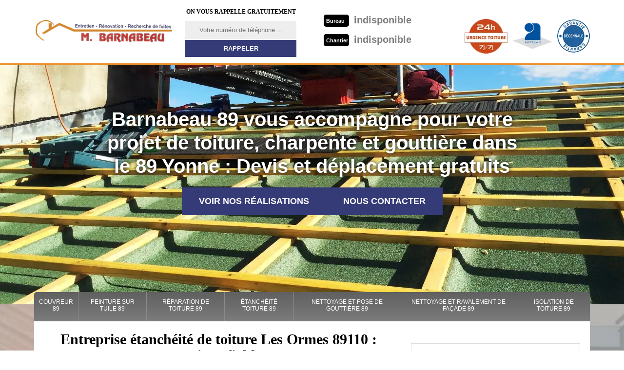

--- FILE ---
content_type: text/html; charset=UTF-8
request_url: https://www.artisan-couvreur-89.fr/entreprise-etancheite-toiture-les-ormes-89110
body_size: 5179
content:
<!DOCTYPE html>
<html dir="ltr" lang="fr-FR">
<head>
		<meta charset="UTF-8" />
    <meta name=viewport content="width=device-width, initial-scale=1.0, minimum-scale=1.0 maximum-scale=1.0">
    <meta http-equiv="content-type" content="text/html; charset=UTF-8" >
    <title>Entreprise d'étanchéité toiture à Les Ormes tel: 03.59.28.43.79</title>
        <meta name="description" content="Entreprise étanchéité toiture à Les Ormes 89110 Barnabeau 89 propose son expertise de couvreur pour améliorer les performances étanches de votre toiture, travaux de qualité.">        
  <link rel="shortcut icon" href="/skins/default/images/favicon.ico" type="image/x-icon">
	<link rel="icon" href="/skins/default/images/favicon.ico" type="image/x-icon">
  <link href="/skins/default/css/style.css" rel="stylesheet" type="text/css"/>
  <link rel="preconnect" href="https://www.googletagmanager.com">
<link rel="preconnect" href="https://nominatim.openstreetmap.org"> 
</head>

<body class="Desktop ville">
    
    <header class="header"><div id="TopNavigation"><div class="container"><a href="/" title="logo-couvreur-89-barnabeau-89" class="logo"></a><div class="Inner_rappel"><strong>On vous rappelle gratuitement</strong><form action="/message.php" method="post" id="rappel_immediat"><input type="text" name="mail" id="mail2" value=""><input type="hidden" name="type" value="rappel"><input type="text" name="numtel" required="" placeholder="Votre numéro de téléphone ..." class="form-input"><input type="submit" name="OK" value="RAPPELER" class=" btn btn-submit"></form></div><div class="Tels"><p class="tel"><i class="icon icon_tel"></i><a href="tel:indisponible"><span class="typeTel">Bureau</span>indisponible</a></p><p class="tel"><i class="icon icon_tel"></i><a href="tel:indisponible"><span class="typeTel">Chantier</span>indisponible</a></p></div><div class="rightNav"><div class="logourgence"><img loading="lazy" src="/skins/default/images/img/logo_urgence.webp" alt="Urgence"/></div><div class="logoArtisan"><img loading="lazy" src="/skins/default/images/img/logo_artisan.webp" alt="Artisan"/></div><div class="logogarantie"><img loading="lazy" src="/skins/default/images/img/logo_garanti.webp" alt="Garanti décenale"/></div></div></div></div><div id="MiddleNavigation"><div class="homeslider"><div class="diapo" style="background-image:url(/skins/default/images/img/etancheite-toiture-89-1.webp)"></div><div class="diapo" style="background-image:url(/skins/default/images/img/etancheite-toiture-89-2.webp)"></div></div><div class="RappelSlider"><div class="container"><div class="capiton-slider"><p>Barnabeau 89 vous accompagne pour votre projet de toiture, charpente et gouttière dans le 89 Yonne : Devis et déplacement gratuits</p><div class="btn_"><a href="/realisations" title="Réalisations" class="real_top"">Voir nos réalisations</a><a href="/contact" title="contact" class="real_top">Nous contacter</a></div></div></div></div></div><div id="BotNavigation"><div class="container"><nav class="nav"><ul class="nav-list"><li class="nav-item"><a href="/">Couvreur 89</a></li><li class="nav-item"><a href="entreprise-peinture-toiture-yonne-89">Peinture sur tuile 89</a></li><li class="nav-item"><a href="entreprise-reparation-toiture-yonne-89">Réparation de toiture 89</a></li><li class="nav-item"><a href="entreprise-etancheite-toiture-yonne-89">Étanchéité toiture 89</a></li><li class="nav-item"><a href="entreprise-nettoyage-pose-gouttiere-yonne-89">Nettoyage et pose de gouttière 89</a></li><li class="nav-item"><a href="entreprise-nettoyage-ravalement-facade-yonne-89">Nettoyage et ravalement de façade 89 </a></li><li class="nav-item"><a href="entreprise-isolation-toiture-yonne-89">Isolation de toiture 89</a></li></ul></nav></div></div></header>
    <div class="Contenu"><div class="container"><div class="corps"><div class="row tab-row"><div class="col-md-8"><div class="mainleft"><div ss-container><h1>Entreprise étanchéité de toiture Les Ormes 89110 : Artisan fiable</h1><div class="Block Block0"><div class="ImgLeft"><img loading="lazy" src="/photos/492473-etancheite-toiture-barnabeau-89-1.jpg" alt="Etanchéité toiture  les-ormes-89110 Barnabeau 89"/></div><div class="bloc-une"><h2>Tarif d’une étanchéité toiture en Les Ormes</h2><p>La terrasse joue un rôle actif dans la tenue esthétique de votre domicile. Pour la rénovation ou en neuf, il est indispensable de se renseigner sur le coût d’étanchéité d’une toiture terrasse. Généralement, nous conseillons toujours de faire appel à un couvreur professionnel pour faire l’intervention. L’isolation et la membrane d’étanchéité sont intégrées à la structure du toit. Il faut savoir que le montant d’étanchéité d’une toiture dépend en partie de sa surface. Il faut prévoir entre 30 et 100 euros par mètre carré pour faire l’étanchéité d’une toiture-terrasse.</p></div></div><div class="Block Block1"><div class="bloc-une"><h2>Estimez le prix d'étanchéité de toiture à Les Ormes</h2><p>Certes, le travail d'étanchéité toiture est donc nécessaire pour préserver une bonne protection à l'intérieur de maison face aux intempéries. Mais cela, ne se fait pas pour tout le monde en raison de prix de ce travail est parfois au delà de leur estimation. Cependant, pour que ce soit tout le monde se bien met à l'abri face à ce mauvaise période, Barnabeau 89 propose à ses service pour le travail d'étanchéité toiture avec un prix abordable et accessible pour tous. Face à cela, qu'attendez vous encore à ne pas tout suite appeler Barnabeau 89 qui s'implante dans Les Ormes 89110 pour profiter cette offre éblouissante. </p></div></div><div class="Block Block2"><div class="ImgFull"><img loading="lazy" src="/photos/492473-etancheite-toiture-barnabeau-89-2.jpg" alt="Etanchéité toiture  89110"/><img loading="lazy" src="/photos/492473-etancheite-toiture-barnabeau-89-3.jpg" alt="Etanchéité toiture"/></div><div class="bloc-une"><h2>Travailler l’étanchéité de votre terrasse avec Barnabeau 89</h2><p>Si vous voulez avoir un devis d’étanchéité de toit, faites appel à Barnabeau 89. Le prix moyen d’une prestation d’étanchéité de toiture-terrasse est de quelques milliers d’euros. Le prix toiture varie en fonction du type de surface à travailler, des produits à utiliser pour l’étancher et de la difficulté de l’intervention. Il convient ainsi de veiller à la bonne étanchéité de la toiture pour éviter d’être tarifé pour de grands travaux. Barnabeau 89 sur Les Ormes est à votre service pour travailler l’étanchéité de votre toiture-terrasse en bitume, en zinc ou autres.</p></div></div><div class="Block Block3"><div class="bloc-une"><h2>Étanchéité-terrasse sur Les Ormes : une intervention à faire</h2><p>Pour éviter les infiltrations d’eau sur la toiture, il est conseillé d’étancher le toit-terrasse. C’est une priorité pour procéder à une meilleure étanchéité. Pour une efficacité maximum, il est préférable de passer le travail à réaliser avec un professionnel dans le domaine de la couverture. C’est une solution pour vivre tranquille dans votre maison, et de garantir sa parfaite étanchéité à l’eau. Si vous êtes sur Les Ormes, Barnabeau 89 expérimenté en œuvre d’étanchéité, offre des solutions novatrices pour hydrofuger les toitures plates. </p></div></div><div class="Block Block4"><div class="ImgFull"><img loading="lazy" src="/photos/492473-etancheite-toiture-barnabeau-89-4.jpg" alt="Etanchéité toiture  89110"/><img loading="lazy" src="/photos/492473-etancheite-toiture-barnabeau-89-5.jpg" alt="Etanchéité toiture"/></div><div class="bloc-une"><h2>Devis gratuit d’étanchéité de toiture sur Les Ormes avec Barnabeau 89</h2><p>Lorsque les dégâts de toiture sont importants, une intervention rapide est nécessaire. Notre équipe couvreur Barnabeau 89 spécialisée peut étudier la cause d’une infiltration d’eau dans votre toiture. Selon les diagnostics, elle saura quel travail entreprendre afin de redonner l’étanchéité du toit. Nous vous donnons la solution la mieux adaptée pour restaurer votre toit. Si vous voulez réparer une infiltration d’eau, vous pouvez nous contacter. Nos couvreurs professionnels vous proposent la meilleure solution à un tarif qui est associé à votre budget. </p></div></div><div class="Block Block5"><div class="bloc-une"><h2>Tarif de toit étanche sur Les Ormes</h2><p>Il est toujours conseillé de bien veiller à la bonne étanchéité de la toiture. Si vous voulez que les eaux de pluie ne s’infiltrent plus et ne ruinent pas votre plafond, il faut garder votre toiture en bonne tenue. L’étanchéité de toiture peut être effectuée à l’aide de différents produits comme le mélange de bitume et de granulats, ou des produits bitumés constitués de bitume armé, etc. Le choix d’un produit pour le traitement et la protection de votre toiture est primordial. Le prix d’une intervention varie ainsi selon le type d’étanchéité à entreprendre.</p></div></div><div class="Block Block6"><div class="ImgFull"><img loading="lazy" src="/photos/492473-etancheite-toiture-barnabeau-89-6.jpg" alt="Etanchéité toiture  89110"/><img loading="lazy" src="/photos/492473-etancheite-toiture-barnabeau-89-7.jpg" alt="Etanchéité toiture"/></div><div class="bloc-une"><h2>Tarif de toit étanche sur Les Ormes</h2><p>L'étanchéité de la toiture est essentielle pour préserver la qualité de vie et de confort dans votre maison. Notre entreprise Barnabeau 89 vous offre des solutions modernes pour tous vos projets d’étanchéité de toiture, de toit-terrasse, ou même d’isolation d’une toiture-terrasse. Nous vous aiderons dans le choix des matériaux isolants, du support d'étanchéité pour une isolation résistante les conditions climatiques. Nous sommes le professionnel de l'imperméabilité de toit dans les environs de Les Ormes. Nos couvreurs se chargent de faire une prestation de qualité à un tarif économique.</p></div></div><div class="Block Block7"><div class="bloc-une"><h2>Contacter un spécialiste en travail d'étanchéité de tuile à Les Ormes</h2><p>En cas de grands vents, l’air peut s’engouffrer sous la couverture et créer des phénomènes de soulèvements ou d’arrachements. Pour cela, le travail d'étanchéité toiture est donc nécessaire pour résoudre ce problème le plus rapidement. Donc, faites appel Barnabeau 89 qui se siège dans Les Ormes 89110 pour la réalisation de votre travail d'étanchéité toiture selon les normes de l'exigence. D'ailleurs, comme Barnabeau 89 dispose de technique spécial et de savoir faire nécessaire en ce travail d'étanchéité tuile; Sans doute, il est strictement capable d'assurer un travail avec succès d'étanchéité de votre tuile. </p></div></div><div class="Block Block8"><div class="ImgFull"><img loading="lazy" src="/photos/492473-etancheite-toiture-barnabeau-89-8.jpg" alt="Etanchéité toiture  89110"/><img loading="lazy" src="/photos/492473-etancheite-toiture-barnabeau-89-9.jpg" alt="Etanchéité toiture"/></div><div class="bloc-une"><h2>Étanchéité sur différent type de toiture ave Barnabeau 89</h2><p>L’étanchéité de la toiture ne doit pas être oubliée au risque d’abîmer la structure de la toiture et des sous-toitures. L’étanchéité d’une toiture est un élément important pour votre la maison et la toiture. Il convient de choisir la bonne méthode en fonction du type de toiture : bitume, résine, PVC ou zinc. Une étanchéité parfaite garantit une durée de vie optimale à l’ensemble de tout le système de maison. Le prix d’intervention de l’entreprise Barnabeau 89 varie selon le type de travaux à entretenir.</p></div></div><div class="Block Block9"><div class="bloc-une"><h2>Étanchéité professionnelle en Les Ormes</h2><p>Nettoyer régulièrement la toiture permet de la conserver propre et étanche. Procéder à des travaux et entretiens pour son étanchéité est très important. L'étanchéité de la toiture-terrasse est aussi essentielle pour échapper à l’infiltration d’eau par la toiture. C’est tout aussi très utile de garder sa toiture étanche pour éviter les fuites d’eau. L’entreprise Barnabeau 89 entretient les toitures pour tenir votre bâtiment en bonne condition. Spécialisés dans les travaux de couverture, nous mettons à votre disposition des interventions professionnelles. Vous pouvez nous contacter si vous habitez sur Les Ormes. </p></div></div></div></div></div><div class="col-md-4"><div class="mainright"><div class="Devisgratuit"><span>Demande de devis gratuit</span><form action="/message.php" method="post" id="FormDevis"><input type="text" name="mail" id="mail" value=""><input type="text" name="nom" required="" class="form-input" placeholder="Votre Nom"><input type="text" name="code_postal" required="" class="form-input" placeholder="Votre code postal"><input type="text" name="email" required="" class="form-input" placeholder="Votre email"><input type="text" name="telephone" required="" class="form-input" placeholder="Votre téléphone"><textarea name="message" required="" class="form-input" placeholder="Votre message"></textarea><input type="submit" value="Envoyer" class="btn btn-submit"></form></div><div class="coordonne"><div class="h3">Nos coordonnées</div><p class="tel"><span class="typeTel">Bureau</span><a href="tel:indisponible">indisponible</a></p><p class="tel"><span class="typeTel">Chantier</span><a href="tel:indisponible">indisponible</a></p></div><div class="Telcontact"></div><div class="MapRight"><div class="h3">Nous localiser</div><div class="MapContainer" id="Map"></div><p><i class="icon icon-map"></i>Etanchéité toiture   Les Ormes<br/><br/><span>indisponible</span></p></div></div></div></div><div class="partenaires"><div class="container"><p class="titre-part">Nos partenaires</p><div class="logo-part"><img loading="lazy" class="logo-asturienne" src="/skins/default/images/img/asturienne.webp" alt="asturienne"><img loading="lazy" src="/skins/default/images/img/logo-velux.webp" alt="velux"><img loading="lazy" class="logo-nesta" src="/skins/default/images/img/nesta.webp" alt="nesta"><img loading="lazy" class="logo-relius" src="/skins/default/images/img/relius.webp" alt="relius"><img loading="lazy" src="/skins/default/images/img/renotec.webp" alt="renotec"></div></div></div><div class="mainleft Services"><b class="Titre">Autres services</b><div class="Liens"><a href="/entreprise-isolation-toiture-les-ormes-89110">Isolation de toiture Les Ormes</a><a href="/entreprise-nettoyage-ravalement-facade-les-ormes-89110">Nettoyage et ravalement de façade Les Ormes </a><a href="/entreprise-nettoyage-pose-gouttiere-les-ormes-89110">Nettoyage et pose de gouttière Les Ormes</a><a href="/entreprise-reparation-toiture-les-ormes-89110">Réparation de toiture Les Ormes</a><a href="/entreprise-peinture-toiture-les-ormes-89110">Peinture sur toiture Les Ormes</a><a href="/entreprise-couverture-couvreur-les-ormes-89110">Couvreur Les Ormes</a></div></div></div></div></div>
    <footer id="footer"><div class="container"><a href="/" title="logo-couvreur-89-barnabeau-89" class="logo"><img loading="lazy" src="/skins/default/images/Logo-barnabeau-89.png" alt="couvreur-barnabeau-89"/><span></span></a><p class="adresse">indisponible</p><p class="tel"><span><a href="tel:indisponible">indisponible</a></span> <em>/</em><span><a href="tel:indisponible">indisponible</a></span></p><p class="copyright">©2017 - 2026 Tout droit réservé - <a href="mentions-legales" title="Mentions légales">Mentions légales</a></p></div></footer>
</body>

<script src="/js/jquery-3.6.0.min.js"></script>
<script src="/js/scripts.js"></script>

<link href="/skins/default/css/simple-scrollbar.css" rel="stylesheet" type="text/css"/>
<script src="skins/default/js/slick.min.js"></script>
<script src="skins/default/js/simple-scrollbar.min.js"></script>


<link rel="stylesheet" href="/js/leaflet/leaflet.css" />
<script src="/js/leaflet/leaflet.js"></script>
<script src="/js/map.js"></script>
<script>initMap('France',16);</script>

<script type="text/javascript">   
    var Support = 'Desktop';
    $(document).ready(function(){
    // Js lancés une fois la page chargée
      
              initAnalytics('_');
    
        // Append the mobile icon nav
        $('.nav-item').has('ul').prepend('<span class="nav-click"><i class="nav-arrow"></i></span>');
        $('.nav-mobile').click(function(){
            $('.nav-list').toggle();
        });
        $('.nav-list').on('click', '.nav-click', function(){
            $(this).siblings('.nav-submenu').toggle();
            $(this).children('.nav-arrow').toggleClass('nav-rotate');
            
        });
    
        $('.homeslider').slick({
          arrows:false,
          fade:true,
          speed:1000,
          autoplay: true,
          autoplaySpeed: 3000,
          pauseOnHover:false,
        });

        $('.Reaslide').slick({
          arrows:false,
          speed:1000,
          autoplay: true,
          autoplaySpeed: 3000,
          pauseOnHover:false,
        });


            });
  </script>

</html>


--- FILE ---
content_type: text/html; charset=UTF-8
request_url: https://www.artisan-couvreur-89.fr/ajax.php
body_size: 119
content:
{"code_google_tags":"","code_analytics":"UA-122406768-38","RGPD":null,"dbg":["Erreur  n'est pas reconnu."]}